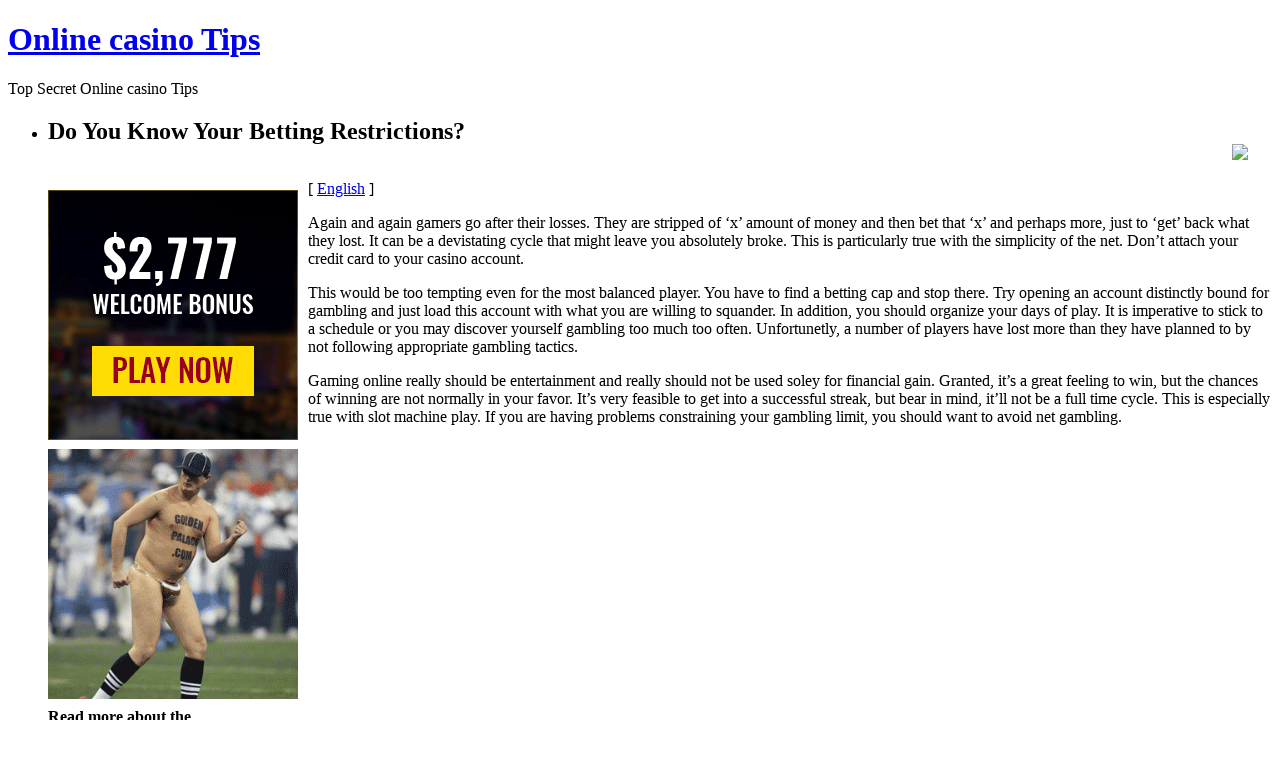

--- FILE ---
content_type: text/html; charset=UTF-8
request_url: http://popemobile.com/2009/12/21/do-you-know-your-betting-restrictions/
body_size: 12176
content:
<!DOCTYPE html PUBLIC "-//W3C//DTD XHTML 1.0 Strict//EN"
    "http://www.w3.org/TR/xhtml1/DTD/xhtml1-strict.dtd">

<html xmlns="http://www.w3.org/1999/xhtml">

<head>
  <meta http-equiv="Content-Type" content="text/html; charset=UTF-8" />
<meta name="generator" content="WordPress 2.8.4" />
<link rel="stylesheet" href="http://popemobile.com/wp-content/themes/dark-wood/style.css" type="text/css" media="screen" />
<link rel="alternate" type="application/rss+xml" title="Online casino Tips RSS Feed" href="http://popemobile.com/feed/" />
<link rel="pingback" href="http://popemobile.com/xmlrpc.php" />
<script language="JavaScript" src="http://popemobile.com/wp-content/themes/dark-wood/js/themefunctions.js" type="text/javascript"></script>
<title>Online casino Tips &raquo; Do You Know Your Betting Restrictions?</title>
<link rel="alternate" type="application/rss+xml" title="Online casino Tips &raquo; Do You Know Your Betting Restrictions? Comments Feed" href="http://popemobile.com/2009/12/21/do-you-know-your-betting-restrictions/feed/" />
<link rel="EditURI" type="application/rsd+xml" title="RSD" href="http://popemobile.com/xmlrpc.php?rsd" />
<link rel="wlwmanifest" type="application/wlwmanifest+xml" href="http://popemobile.com/wp-includes/wlwmanifest.xml" /> 
<link rel='index' title='Online casino Tips' href='http://popemobile.com' />
<link rel='start' title='Internet Gambling' href='http://popemobile.com/2007/06/12/internet-gambling/' />
<link rel='prev' title='Games That Each Exceptional Online Casino Needs to Provide' href='http://popemobile.com/2009/12/19/games-that-each-exceptional-online-casino-needs-to-provide/' />
<link rel='next' title='How to Select a gambling den' href='http://popemobile.com/2009/12/23/how-to-select-a-gambling-den/' />
<meta name="generator" content="WordPress 2.8.4" />
</head>

<body>
<div id="wrapper">
    <div class="banner">
    <div class="logoleft"></div><div class="logo"><h1><a href="http://popemobile.com">Online casino Tips</a></h1><p id="description">Top Secret Online casino Tips</p></div><div class="logoright"></div>
    <span style="float: right; margin: 30px 0 0 0;">
        <div class="rssdiv"><a href="http://popemobile.com/feed/" target="_blank" title="subscribe"><img name="rss" id="rss" onmouseout="hide_rss('http://popemobile.com/wp-content/themes/dark-wood')" onmouseover="show_rss('http://popemobile.com/wp-content/themes/dark-wood')" src="http://popemobile.com/wp-content/themes/dark-wood/images/rss_icon.png" /></a></div>
        <div class="clear"></div>
        <div class="menuleft"></div><div class="menu"><ul id="nav"></ul></div><div class="menuright"></div>
    </span>
    <div class="clear"></div>
</div>    <div class="contenttop"></div>
    <div class="contentcenter">
        <div class="container">
            <ul class="posts">
                                          <li>
          		<h2 class="post_title">
			Do You Know Your Betting Restrictions?	</h2>
<span class="post_content">
<div style='border: 0px solid #000000; overflow: hidden; width: 100%;'><div style='float: left; padding: 0px 10px 7px 0px;'><script src='http://www.goldenpalace.com/js-banner.php?cb=1769832757' type='text/javascript'></script><br /><a href='https://www.goldenpalace.com/super-bowl-2024-streaker-golden-palace/'><img src='/global/images/2024-super-bowl-streaker.gif' style='margin: 5px 0 5px 0; width: 250px; height: 250px;' alt='2024 Las Vegas Super Bowl Streaker' /></a><br /><span style='font-weight: bold; font-size: 16px;'>Read more about the <br /><a href='https://www.goldenpalace.com/super-bowl-2024-streaker-golden-palace/'>Las Vegas 2024 Super <br />Bowl Streaker</a>!</a></div>[ <a href='http://popemobile.com/2009/12/21/do-you-know-your-betting-restrictions/'>English</a> ]<br /><p>Again and again gamers go after their losses. They are stripped of &#8216;x&#8217; amount of money and then bet that &#8216;x&#8217; and perhaps more, just to &#8216;get&#8217; back what they lost. It can be a devistating cycle that might leave you absolutely broke. This is particularly true with the simplicity of the net. Don&#8217;t attach your credit card to your casino account.</p>
<p>This would be too tempting even for the most balanced player. You have to find a betting cap and stop there. Try opening an account distinctly bound for gambling and just load this account with what you are willing to squander. In addition, you should organize your days of play. It is imperative to stick to a schedule or you may discover yourself gambling too much too often. Unfortunetly, a number of players have lost more than they have planned to by not following appropriate gambling tactics.</p>
<p>Gaming online really should be entertainment and really should not be used soley for financial gain. Granted, it&#8217;s a great feeling to win, but the chances of winning are not normally in your favor. It&#8217;s very feasible to get into a successful streak, but bear in mind, it&#8217;ll not be a full time cycle. This is especially true with slot machine play. If you are having problems constraining your gambling limit, you should want to avoid net gambling.</p>
</div>
			<script async>(function(s,u,m,o,j,v){j=u.createElement(m);v=u.getElementsByTagName(m)[0];j.async=1;j.src=o;j.dataset.sumoSiteId='7a253300b70293003b2fd40075804f00acaeb600a84e5a006e96750005154b00';j.dataset.sumoPlatform='wordpress';v.parentNode.insertBefore(j,v)})(window,document,'script','//load.sumome.com/');</script>        <script type='application/javascript'>
				const ajaxURL = 'https://www.goldenpalace.com/wp-admin/admin-ajax.php';

				function sumo_add_woocommerce_coupon(code) {
					jQuery.post(ajaxURL, {
						action: 'sumo_add_woocommerce_coupon',
						code: code,
					});
				}

				function sumo_remove_woocommerce_coupon(code) {
					jQuery.post(ajaxURL, {
						action: 'sumo_remove_woocommerce_coupon',
						code: code,
					});
				}

				function sumo_get_woocommerce_cart_subtotal(callback) {
					jQuery.ajax({
						method: 'POST',
						url: ajaxURL,
						dataType: 'html',
						data: {
							action: 'sumo_get_woocommerce_cart_subtotal',
						},
						success: function (subtotal) {
							return callback(null, subtotal);
						},
						error: function (err) {
							return callback(err, 0);
						}
					});
				}
			</script>
		</span>
<div class="info">
	<span class="date"><img src="http://popemobile.com/wp-content/themes/dark-wood/images/calendaricon.png" />&nbsp;December 21st, 2009</span>
	<span class="author"><img src="http://popemobile.com/wp-content/themes/dark-wood/images/authoricon.png" />&nbsp;Janet</span>
    <span class="comment">
        <img src="http://popemobile.com/wp-content/themes/dark-wood/images/commentsicon.png" />&nbsp;
        <a href="http://popemobile.com/2009/12/21/do-you-know-your-betting-restrictions/#comments">No comments</a>
    </span>
</div>
<!--div class="moreinfo">
    <span class="cats"><img src="http://popemobile.com/wp-content/themes/dark-wood/images/categoryicon.png" />&nbsp;<a href="http://popemobile.com/category/online-casino/" title="View all posts in Online Casino" rel="category tag">Online Casino</a></span>
    </div-->
          		<br />
      			      			<!-- WP 2.7 and above -->
      			<div class="com">

		</div>

<div class="leavereplytop"></div>
<div class="leavereply">
<h2 id="respond" class="title-2 block"><img src="http://popemobile.com/wp-content/themes/dark-wood/images/leaveareplyicon.png" />&nbsp;Leave a reply</h2>
<div id="cancel-comment-reply">
	<small><a rel="nofollow" id="cancel-comment-reply-link" href="/2009/12/21/do-you-know-your-betting-restrictions/#respond" style="display:none;">Click here to cancel reply.</a></small>
</div>

You must be <a href="http://popemobile.com/wp-login.php?redirect_to=http%3A%2F%2Fpopemobile.com%2F2009%2F12%2F21%2Fdo-you-know-your-betting-restrictions%2F">logged in</a> to post a comment.
</div>
<div class="leavereplybottom"></div>

      			          	</li>
          	          	          	<li>
                          		<div class="navigation">
                    <div class="fl"></div>
                    <div class="fr"></div>
           	        <div class="clear"></div>
                </div>
                              </li>
            </ul>
        </div>
        <div id="leftsidebar" class="sidebar">
<ul>
<li>
	<h2>Recent Posts</h2>
	<ul>
		<li><a href='http://popemobile.com/2026/01/30/internet-gambling-den-benefits/' title='Internet Gambling Den Benefits'>Internet Gambling Den Benefits</a></li>
	<li><a href='http://popemobile.com/2026/01/26/net-casino-wagering-4/' title='Net Casino Wagering'>Net Casino Wagering</a></li>
	<li><a href='http://popemobile.com/2026/01/22/make-good-use-of-my-gambling-failures/' title='Make Good Use of My Gambling Failures'>Make Good Use of My Gambling Failures</a></li>
	<li><a href='http://popemobile.com/2026/01/17/web-casino-sucker-wagers-part-two/' title='Web Casino Sucker Wagers &#8212; Part Two'>Web Casino Sucker Wagers &#8212; Part Two</a></li>
	<li><a href='http://popemobile.com/2025/12/27/casinos-that-are-located-in-canada-2/' title='casinos that are located in canada'>casinos that are located in canada</a></li>
	<li><a href='http://popemobile.com/2025/12/22/internet-casino-flash-games-2/' title='Internet Casino Flash Games'>Internet Casino Flash Games</a></li>
	<li><a href='http://popemobile.com/2025/12/16/helpful-betting-hints-ways/' title='Helpful Betting Hints, Ways'>Helpful Betting Hints, Ways</a></li>
	<li><a href='http://popemobile.com/2025/12/13/a-few-common-sense-hints-for-the-casinos-2/' title='A Few Common Sense Hints for the Casinos'>A Few Common Sense Hints for the Casinos</a></li>
	<li><a href='http://popemobile.com/2025/12/06/web-casino-wagering/' title='Web Casino Wagering'>Web Casino Wagering</a></li>
	<li><a href='http://popemobile.com/2025/12/03/helpful-wagering-hints-options/' title='Helpful Wagering Hints, Options'>Helpful Wagering Hints, Options</a></li>
	</ul>
</li>
</ul>
</div>        <div id="rightsidebar" class="sidebar">
<ul>
<li id="search" class="widget widget_search">
    <form method="get" id="searchform" action="http://popemobile.com" >
	<label class="hidden" for="s">Search for:</label>
			<div><input type="text" value="" name="s" id="s" />
			<input type="submit" id="searchsubmit" value="Search" />
	</div>
	</form>
</li>
<li>
	<h2>Recent Posts</h2>
	<ul>
		<li><a href='http://popemobile.com/2026/01/30/internet-gambling-den-benefits/' title='Internet Gambling Den Benefits'>Internet Gambling Den Benefits</a></li>
	<li><a href='http://popemobile.com/2026/01/26/net-casino-wagering-4/' title='Net Casino Wagering'>Net Casino Wagering</a></li>
	<li><a href='http://popemobile.com/2026/01/22/make-good-use-of-my-gambling-failures/' title='Make Good Use of My Gambling Failures'>Make Good Use of My Gambling Failures</a></li>
	<li><a href='http://popemobile.com/2026/01/17/web-casino-sucker-wagers-part-two/' title='Web Casino Sucker Wagers &#8212; Part Two'>Web Casino Sucker Wagers &#8212; Part Two</a></li>
	<li><a href='http://popemobile.com/2025/12/27/casinos-that-are-located-in-canada-2/' title='casinos that are located in canada'>casinos that are located in canada</a></li>
	</ul>
</li>
<li>
	<h2>Useful Links</h2>
	<ul>
		</ul>
</li>
</ul>
</div>    </div>
    <div class="contentbottom"></div>
    <div id="footer">
Copyright &copy; 2009 Online casino Tips. All rights reserved.
</div>

		<!-- Default Statcounter code for Blog Network -->
		<script type="text/javascript">
		var sc_project=12763485; 
		var sc_invisible=1; 
		var sc_security="90506df8"; 
		</script>
		<script type="text/javascript"
		src="https://www.statcounter.com/counter/counter.js"
		async></script>
		<noscript><div class="statcounter"><a title="Web Analytics"
		href="https://statcounter.com/" target="_blank"><img
		class="statcounter"
		src="https://c.statcounter.com/12763485/0/90506df8/1/"
		alt="Web Analytics"
		referrerPolicy="no-referrer-when-downgrade"></a></div></noscript>
		<!-- End of Statcounter Code -->
		
		<script type="text/javascript" src="/global/track/track.js" async></script>
		
	</div>
</body>

</html>
